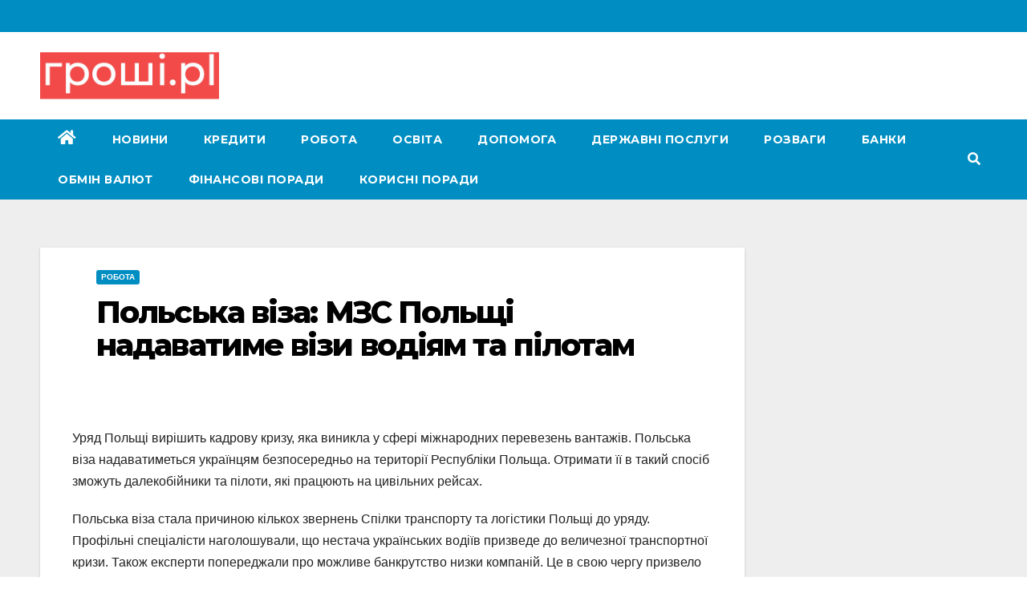

--- FILE ---
content_type: text/html; charset=UTF-8
request_url: https://groszi.pl/polska-visa-v-polshi-vodiyam/
body_size: 15378
content:
<!DOCTYPE html>
<html lang="uk">
<head>
<meta charset="UTF-8">
<meta name="viewport" content="width=device-width, initial-scale=1">
<link rel="profile" href="https://gmpg.org/xfn/11">
<meta name="facebook-domain-verification" content="kmkqb28rqwh1zxs8rivk1sk29erbz4" />
<!-- Google Tag Manager -->
<script>(function(w,d,s,l,i){w[l]=w[l]||[];w[l].push(

{'gtm.start': new Date().getTime(),event:'gtm.js'}
);var f=d.getElementsByTagName(s)[0],
j=d.createElement(s),dl=l!='dataLayer'?'&l='+l:'';j.async=true;j.src=
'https://www.googletagmanager.com/gtm.js?id='+i+dl;f.parentNode.insertBefore(j,f);
})(window,document,'script','dataLayer','GTM-NSJWTKH');</script>
<!-- End Google Tag Manager -->
<meta name='robots' content='max-image-preview:large' />

	<!-- This site is optimized with the Yoast SEO plugin v14.9 - https://yoast.com/wordpress/plugins/seo/ -->
	<title>Польська віза: МЗС Польщі надаватиме візи водіям та пілотам - Гроші.PL</title>
	<meta name="description" content="Польська віза надаватиметься українським водіям та пілотам на території Польщі. Подавати заяву потрібно в уженд. Детально читайте на сайті." />
	<meta name="robots" content="index, follow, max-snippet:-1, max-image-preview:large, max-video-preview:-1" />
	<link rel="canonical" href="https://groszi.pl/polska-visa-v-polshi-vodiyam/" />
	<meta property="og:locale" content="uk_UA" />
	<meta property="og:type" content="article" />
	<meta property="og:title" content="Польська віза: МЗС Польщі надаватиме візи водіям та пілотам - Гроші.PL" />
	<meta property="og:description" content="Польська віза надаватиметься українським водіям та пілотам на території Польщі. Подавати заяву потрібно в уженд. Детально читайте на сайті." />
	<meta property="og:url" content="https://groszi.pl/polska-visa-v-polshi-vodiyam/" />
	<meta property="og:site_name" content="Гроші.PL" />
	<meta property="article:publisher" content="https://www.facebook.com/groszipl" />
	<meta property="article:published_time" content="2022-09-01T21:13:39+00:00" />
	<meta property="article:modified_time" content="2023-01-30T18:58:52+00:00" />
	<meta property="og:image" content="https://groszi.pl/wp-content/uploads/2022/09/professional-truck-driver-front-long-transportation-vehicle-holding-thumbs-up-ready-new-ride.jpg" />
	<meta property="og:image:width" content="1000" />
	<meta property="og:image:height" content="667" />
	<meta name="twitter:card" content="summary_large_image" />
	<script type="application/ld+json" class="yoast-schema-graph">{"@context":"https://schema.org","@graph":[{"@type":"Organization","@id":"https://groszi.pl/#organization","name":"\u0413\u0440\u043e\u0448\u0456.PL","url":"https://groszi.pl/","sameAs":["https://www.facebook.com/groszipl"],"logo":{"@type":"ImageObject","@id":"https://groszi.pl/#logo","inLanguage":"uk","url":"https://groszi.pl/wp-content/uploads/2020/08/logo.png","width":231,"height":236,"caption":"\u0413\u0440\u043e\u0448\u0456.PL"},"image":{"@id":"https://groszi.pl/#logo"}},{"@type":"WebSite","@id":"https://groszi.pl/#website","url":"https://groszi.pl/","name":"\u0413\u0440\u043e\u0448\u0456.PL","description":"\u0406\u043d\u0444\u043e\u0440\u043c\u0430\u0446\u0456\u0439\u043d\u0430 \u0434\u043e\u043f\u043e\u043c\u043e\u0433\u0430 \u0443\u043a\u0440\u0430\u0457\u043d\u0446\u044f\u043c \u0432 \u041f\u043e\u043b\u044c\u0449\u0456","publisher":{"@id":"https://groszi.pl/#organization"},"potentialAction":[{"@type":"SearchAction","target":"https://groszi.pl/?s={search_term_string}","query-input":"required name=search_term_string"}],"inLanguage":"uk"},{"@type":"ImageObject","@id":"https://groszi.pl/polska-visa-v-polshi-vodiyam/#primaryimage","inLanguage":"uk","url":"https://groszi.pl/wp-content/uploads/2022/09/professional-truck-driver-front-long-transportation-vehicle-holding-thumbs-up-ready-new-ride.jpg","width":1000,"height":667,"caption":"\u041f\u043e\u043b\u044c\u0441\u044c\u043a\u0430 \u0432\u0456\u0437\u0430 \u043d\u0430\u0434\u0430\u0432\u0430\u0442\u0438\u043c\u0435\u0442\u044c\u0441\u044f \u0443\u043a\u0440\u0430\u0457\u043d\u0441\u044c\u043a\u0438\u043c \u0432\u043e\u0434\u0456\u044f\u043c \u0442\u0430 \u043f\u0456\u043b\u043e\u0442\u0430\u043c \u043d\u0430 \u0442\u0435\u0440\u0438\u0442\u043e\u0440\u0456\u0457 \u041f\u043e\u043b\u044c\u0449\u0456. \u041f\u043e\u0434\u0430\u0432\u0430\u0442\u0438 \u0437\u0430\u044f\u0432\u0443 \u043f\u043e\u0442\u0440\u0456\u0431\u043d\u043e \u0432 \u0443\u0436\u0435\u043d\u0434. \u0414\u0435\u0442\u0430\u043b\u044c\u043d\u043e \u0447\u0438\u0442\u0430\u0439\u0442\u0435 \u043d\u0430 \u0441\u0430\u0439\u0442\u0456."},{"@type":"WebPage","@id":"https://groszi.pl/polska-visa-v-polshi-vodiyam/#webpage","url":"https://groszi.pl/polska-visa-v-polshi-vodiyam/","name":"\u041f\u043e\u043b\u044c\u0441\u044c\u043a\u0430 \u0432\u0456\u0437\u0430: \u041c\u0417\u0421 \u041f\u043e\u043b\u044c\u0449\u0456 \u043d\u0430\u0434\u0430\u0432\u0430\u0442\u0438\u043c\u0435 \u0432\u0456\u0437\u0438 \u0432\u043e\u0434\u0456\u044f\u043c \u0442\u0430 \u043f\u0456\u043b\u043e\u0442\u0430\u043c - \u0413\u0440\u043e\u0448\u0456.PL","isPartOf":{"@id":"https://groszi.pl/#website"},"primaryImageOfPage":{"@id":"https://groszi.pl/polska-visa-v-polshi-vodiyam/#primaryimage"},"datePublished":"2022-09-01T21:13:39+00:00","dateModified":"2023-01-30T18:58:52+00:00","description":"\u041f\u043e\u043b\u044c\u0441\u044c\u043a\u0430 \u0432\u0456\u0437\u0430 \u043d\u0430\u0434\u0430\u0432\u0430\u0442\u0438\u043c\u0435\u0442\u044c\u0441\u044f \u0443\u043a\u0440\u0430\u0457\u043d\u0441\u044c\u043a\u0438\u043c \u0432\u043e\u0434\u0456\u044f\u043c \u0442\u0430 \u043f\u0456\u043b\u043e\u0442\u0430\u043c \u043d\u0430 \u0442\u0435\u0440\u0438\u0442\u043e\u0440\u0456\u0457 \u041f\u043e\u043b\u044c\u0449\u0456. \u041f\u043e\u0434\u0430\u0432\u0430\u0442\u0438 \u0437\u0430\u044f\u0432\u0443 \u043f\u043e\u0442\u0440\u0456\u0431\u043d\u043e \u0432 \u0443\u0436\u0435\u043d\u0434. \u0414\u0435\u0442\u0430\u043b\u044c\u043d\u043e \u0447\u0438\u0442\u0430\u0439\u0442\u0435 \u043d\u0430 \u0441\u0430\u0439\u0442\u0456.","breadcrumb":{"@id":"https://groszi.pl/polska-visa-v-polshi-vodiyam/#breadcrumb"},"inLanguage":"uk","potentialAction":[{"@type":"ReadAction","target":["https://groszi.pl/polska-visa-v-polshi-vodiyam/"]}]},{"@type":"BreadcrumbList","@id":"https://groszi.pl/polska-visa-v-polshi-vodiyam/#breadcrumb","itemListElement":[{"@type":"ListItem","position":1,"item":{"@type":"WebPage","@id":"https://groszi.pl/","url":"https://groszi.pl/","name":"Home"}},{"@type":"ListItem","position":2,"item":{"@type":"WebPage","@id":"https://groszi.pl/polska-visa-v-polshi-vodiyam/","url":"https://groszi.pl/polska-visa-v-polshi-vodiyam/","name":"\u041f\u043e\u043b\u044c\u0441\u044c\u043a\u0430 \u0432\u0456\u0437\u0430: \u041c\u0417\u0421 \u041f\u043e\u043b\u044c\u0449\u0456 \u043d\u0430\u0434\u0430\u0432\u0430\u0442\u0438\u043c\u0435 \u0432\u0456\u0437\u0438 \u0432\u043e\u0434\u0456\u044f\u043c \u0442\u0430 \u043f\u0456\u043b\u043e\u0442\u0430\u043c"}}]},{"@type":"Article","@id":"https://groszi.pl/polska-visa-v-polshi-vodiyam/#article","isPartOf":{"@id":"https://groszi.pl/polska-visa-v-polshi-vodiyam/#webpage"},"author":{"@id":"https://groszi.pl/#/schema/person/a5aed46c05f50fda0f83f03a72ab5115"},"headline":"\u041f\u043e\u043b\u044c\u0441\u044c\u043a\u0430 \u0432\u0456\u0437\u0430: \u041c\u0417\u0421 \u041f\u043e\u043b\u044c\u0449\u0456 \u043d\u0430\u0434\u0430\u0432\u0430\u0442\u0438\u043c\u0435 \u0432\u0456\u0437\u0438 \u0432\u043e\u0434\u0456\u044f\u043c \u0442\u0430 \u043f\u0456\u043b\u043e\u0442\u0430\u043c","datePublished":"2022-09-01T21:13:39+00:00","dateModified":"2023-01-30T18:58:52+00:00","mainEntityOfPage":{"@id":"https://groszi.pl/polska-visa-v-polshi-vodiyam/#webpage"},"commentCount":0,"publisher":{"@id":"https://groszi.pl/#organization"},"image":{"@id":"https://groszi.pl/polska-visa-v-polshi-vodiyam/#primaryimage"},"keywords":"\u043f\u043e\u043b\u044c\u0441\u044c\u043a\u0430 \u0432\u0456\u0437\u0430,\u0443\u043a\u0440\u0430\u0457\u043d\u0446\u044f\u043c \u0432 \u043f\u043e\u043b\u044c\u0449\u0456","articleSection":"\u0420\u043e\u0431\u043e\u0442\u0430","inLanguage":"uk","potentialAction":[{"@type":"CommentAction","name":"Comment","target":["https://groszi.pl/polska-visa-v-polshi-vodiyam/#respond"]}]},{"@type":"Person","@id":"https://groszi.pl/#/schema/person/a5aed46c05f50fda0f83f03a72ab5115","name":"vgrosh","image":{"@type":"ImageObject","@id":"https://groszi.pl/#personlogo","inLanguage":"uk","url":"https://secure.gravatar.com/avatar/b3e68dc54d88ec456e78e35288bbc380?s=96&d=mm&r=g","caption":"vgrosh"}}]}</script>
	<!-- / Yoast SEO plugin. -->


<link rel='dns-prefetch' href='//modules.promolayer.io' />
<link rel='dns-prefetch' href='//fonts.googleapis.com' />
<link rel="alternate" type="application/rss+xml" title="Гроші.PL &raquo; стрічка" href="https://groszi.pl/feed/" />
<link rel="alternate" type="application/rss+xml" title="Гроші.PL &raquo; Канал коментарів" href="https://groszi.pl/comments/feed/" />
<link rel="alternate" type="application/rss+xml" title="Гроші.PL &raquo; Польська віза: МЗС Польщі надаватиме візи водіям та пілотам Канал коментарів" href="https://groszi.pl/polska-visa-v-polshi-vodiyam/feed/" />
<script type="text/javascript">
window._wpemojiSettings = {"baseUrl":"https:\/\/s.w.org\/images\/core\/emoji\/14.0.0\/72x72\/","ext":".png","svgUrl":"https:\/\/s.w.org\/images\/core\/emoji\/14.0.0\/svg\/","svgExt":".svg","source":{"concatemoji":"https:\/\/groszi.pl\/wp-includes\/js\/wp-emoji-release.min.js?ver=6.1.9"}};
/*! This file is auto-generated */
!function(e,a,t){var n,r,o,i=a.createElement("canvas"),p=i.getContext&&i.getContext("2d");function s(e,t){var a=String.fromCharCode,e=(p.clearRect(0,0,i.width,i.height),p.fillText(a.apply(this,e),0,0),i.toDataURL());return p.clearRect(0,0,i.width,i.height),p.fillText(a.apply(this,t),0,0),e===i.toDataURL()}function c(e){var t=a.createElement("script");t.src=e,t.defer=t.type="text/javascript",a.getElementsByTagName("head")[0].appendChild(t)}for(o=Array("flag","emoji"),t.supports={everything:!0,everythingExceptFlag:!0},r=0;r<o.length;r++)t.supports[o[r]]=function(e){if(p&&p.fillText)switch(p.textBaseline="top",p.font="600 32px Arial",e){case"flag":return s([127987,65039,8205,9895,65039],[127987,65039,8203,9895,65039])?!1:!s([55356,56826,55356,56819],[55356,56826,8203,55356,56819])&&!s([55356,57332,56128,56423,56128,56418,56128,56421,56128,56430,56128,56423,56128,56447],[55356,57332,8203,56128,56423,8203,56128,56418,8203,56128,56421,8203,56128,56430,8203,56128,56423,8203,56128,56447]);case"emoji":return!s([129777,127995,8205,129778,127999],[129777,127995,8203,129778,127999])}return!1}(o[r]),t.supports.everything=t.supports.everything&&t.supports[o[r]],"flag"!==o[r]&&(t.supports.everythingExceptFlag=t.supports.everythingExceptFlag&&t.supports[o[r]]);t.supports.everythingExceptFlag=t.supports.everythingExceptFlag&&!t.supports.flag,t.DOMReady=!1,t.readyCallback=function(){t.DOMReady=!0},t.supports.everything||(n=function(){t.readyCallback()},a.addEventListener?(a.addEventListener("DOMContentLoaded",n,!1),e.addEventListener("load",n,!1)):(e.attachEvent("onload",n),a.attachEvent("onreadystatechange",function(){"complete"===a.readyState&&t.readyCallback()})),(e=t.source||{}).concatemoji?c(e.concatemoji):e.wpemoji&&e.twemoji&&(c(e.twemoji),c(e.wpemoji)))}(window,document,window._wpemojiSettings);
</script>
<style type="text/css">
img.wp-smiley,
img.emoji {
	display: inline !important;
	border: none !important;
	box-shadow: none !important;
	height: 1em !important;
	width: 1em !important;
	margin: 0 0.07em !important;
	vertical-align: -0.1em !important;
	background: none !important;
	padding: 0 !important;
}
</style>
	<link rel='stylesheet' id='wp-block-library-css' href='https://groszi.pl/wp-includes/css/dist/block-library/style.min.css?ver=6.1.9' type='text/css' media='all' />
<link rel='stylesheet' id='classic-theme-styles-css' href='https://groszi.pl/wp-includes/css/classic-themes.min.css?ver=1' type='text/css' media='all' />
<style id='global-styles-inline-css' type='text/css'>
body{--wp--preset--color--black: #000000;--wp--preset--color--cyan-bluish-gray: #abb8c3;--wp--preset--color--white: #ffffff;--wp--preset--color--pale-pink: #f78da7;--wp--preset--color--vivid-red: #cf2e2e;--wp--preset--color--luminous-vivid-orange: #ff6900;--wp--preset--color--luminous-vivid-amber: #fcb900;--wp--preset--color--light-green-cyan: #7bdcb5;--wp--preset--color--vivid-green-cyan: #00d084;--wp--preset--color--pale-cyan-blue: #8ed1fc;--wp--preset--color--vivid-cyan-blue: #0693e3;--wp--preset--color--vivid-purple: #9b51e0;--wp--preset--gradient--vivid-cyan-blue-to-vivid-purple: linear-gradient(135deg,rgba(6,147,227,1) 0%,rgb(155,81,224) 100%);--wp--preset--gradient--light-green-cyan-to-vivid-green-cyan: linear-gradient(135deg,rgb(122,220,180) 0%,rgb(0,208,130) 100%);--wp--preset--gradient--luminous-vivid-amber-to-luminous-vivid-orange: linear-gradient(135deg,rgba(252,185,0,1) 0%,rgba(255,105,0,1) 100%);--wp--preset--gradient--luminous-vivid-orange-to-vivid-red: linear-gradient(135deg,rgba(255,105,0,1) 0%,rgb(207,46,46) 100%);--wp--preset--gradient--very-light-gray-to-cyan-bluish-gray: linear-gradient(135deg,rgb(238,238,238) 0%,rgb(169,184,195) 100%);--wp--preset--gradient--cool-to-warm-spectrum: linear-gradient(135deg,rgb(74,234,220) 0%,rgb(151,120,209) 20%,rgb(207,42,186) 40%,rgb(238,44,130) 60%,rgb(251,105,98) 80%,rgb(254,248,76) 100%);--wp--preset--gradient--blush-light-purple: linear-gradient(135deg,rgb(255,206,236) 0%,rgb(152,150,240) 100%);--wp--preset--gradient--blush-bordeaux: linear-gradient(135deg,rgb(254,205,165) 0%,rgb(254,45,45) 50%,rgb(107,0,62) 100%);--wp--preset--gradient--luminous-dusk: linear-gradient(135deg,rgb(255,203,112) 0%,rgb(199,81,192) 50%,rgb(65,88,208) 100%);--wp--preset--gradient--pale-ocean: linear-gradient(135deg,rgb(255,245,203) 0%,rgb(182,227,212) 50%,rgb(51,167,181) 100%);--wp--preset--gradient--electric-grass: linear-gradient(135deg,rgb(202,248,128) 0%,rgb(113,206,126) 100%);--wp--preset--gradient--midnight: linear-gradient(135deg,rgb(2,3,129) 0%,rgb(40,116,252) 100%);--wp--preset--duotone--dark-grayscale: url('#wp-duotone-dark-grayscale');--wp--preset--duotone--grayscale: url('#wp-duotone-grayscale');--wp--preset--duotone--purple-yellow: url('#wp-duotone-purple-yellow');--wp--preset--duotone--blue-red: url('#wp-duotone-blue-red');--wp--preset--duotone--midnight: url('#wp-duotone-midnight');--wp--preset--duotone--magenta-yellow: url('#wp-duotone-magenta-yellow');--wp--preset--duotone--purple-green: url('#wp-duotone-purple-green');--wp--preset--duotone--blue-orange: url('#wp-duotone-blue-orange');--wp--preset--font-size--small: 13px;--wp--preset--font-size--medium: 20px;--wp--preset--font-size--large: 36px;--wp--preset--font-size--x-large: 42px;--wp--preset--spacing--20: 0.44rem;--wp--preset--spacing--30: 0.67rem;--wp--preset--spacing--40: 1rem;--wp--preset--spacing--50: 1.5rem;--wp--preset--spacing--60: 2.25rem;--wp--preset--spacing--70: 3.38rem;--wp--preset--spacing--80: 5.06rem;}:where(.is-layout-flex){gap: 0.5em;}body .is-layout-flow > .alignleft{float: left;margin-inline-start: 0;margin-inline-end: 2em;}body .is-layout-flow > .alignright{float: right;margin-inline-start: 2em;margin-inline-end: 0;}body .is-layout-flow > .aligncenter{margin-left: auto !important;margin-right: auto !important;}body .is-layout-constrained > .alignleft{float: left;margin-inline-start: 0;margin-inline-end: 2em;}body .is-layout-constrained > .alignright{float: right;margin-inline-start: 2em;margin-inline-end: 0;}body .is-layout-constrained > .aligncenter{margin-left: auto !important;margin-right: auto !important;}body .is-layout-constrained > :where(:not(.alignleft):not(.alignright):not(.alignfull)){max-width: var(--wp--style--global--content-size);margin-left: auto !important;margin-right: auto !important;}body .is-layout-constrained > .alignwide{max-width: var(--wp--style--global--wide-size);}body .is-layout-flex{display: flex;}body .is-layout-flex{flex-wrap: wrap;align-items: center;}body .is-layout-flex > *{margin: 0;}:where(.wp-block-columns.is-layout-flex){gap: 2em;}.has-black-color{color: var(--wp--preset--color--black) !important;}.has-cyan-bluish-gray-color{color: var(--wp--preset--color--cyan-bluish-gray) !important;}.has-white-color{color: var(--wp--preset--color--white) !important;}.has-pale-pink-color{color: var(--wp--preset--color--pale-pink) !important;}.has-vivid-red-color{color: var(--wp--preset--color--vivid-red) !important;}.has-luminous-vivid-orange-color{color: var(--wp--preset--color--luminous-vivid-orange) !important;}.has-luminous-vivid-amber-color{color: var(--wp--preset--color--luminous-vivid-amber) !important;}.has-light-green-cyan-color{color: var(--wp--preset--color--light-green-cyan) !important;}.has-vivid-green-cyan-color{color: var(--wp--preset--color--vivid-green-cyan) !important;}.has-pale-cyan-blue-color{color: var(--wp--preset--color--pale-cyan-blue) !important;}.has-vivid-cyan-blue-color{color: var(--wp--preset--color--vivid-cyan-blue) !important;}.has-vivid-purple-color{color: var(--wp--preset--color--vivid-purple) !important;}.has-black-background-color{background-color: var(--wp--preset--color--black) !important;}.has-cyan-bluish-gray-background-color{background-color: var(--wp--preset--color--cyan-bluish-gray) !important;}.has-white-background-color{background-color: var(--wp--preset--color--white) !important;}.has-pale-pink-background-color{background-color: var(--wp--preset--color--pale-pink) !important;}.has-vivid-red-background-color{background-color: var(--wp--preset--color--vivid-red) !important;}.has-luminous-vivid-orange-background-color{background-color: var(--wp--preset--color--luminous-vivid-orange) !important;}.has-luminous-vivid-amber-background-color{background-color: var(--wp--preset--color--luminous-vivid-amber) !important;}.has-light-green-cyan-background-color{background-color: var(--wp--preset--color--light-green-cyan) !important;}.has-vivid-green-cyan-background-color{background-color: var(--wp--preset--color--vivid-green-cyan) !important;}.has-pale-cyan-blue-background-color{background-color: var(--wp--preset--color--pale-cyan-blue) !important;}.has-vivid-cyan-blue-background-color{background-color: var(--wp--preset--color--vivid-cyan-blue) !important;}.has-vivid-purple-background-color{background-color: var(--wp--preset--color--vivid-purple) !important;}.has-black-border-color{border-color: var(--wp--preset--color--black) !important;}.has-cyan-bluish-gray-border-color{border-color: var(--wp--preset--color--cyan-bluish-gray) !important;}.has-white-border-color{border-color: var(--wp--preset--color--white) !important;}.has-pale-pink-border-color{border-color: var(--wp--preset--color--pale-pink) !important;}.has-vivid-red-border-color{border-color: var(--wp--preset--color--vivid-red) !important;}.has-luminous-vivid-orange-border-color{border-color: var(--wp--preset--color--luminous-vivid-orange) !important;}.has-luminous-vivid-amber-border-color{border-color: var(--wp--preset--color--luminous-vivid-amber) !important;}.has-light-green-cyan-border-color{border-color: var(--wp--preset--color--light-green-cyan) !important;}.has-vivid-green-cyan-border-color{border-color: var(--wp--preset--color--vivid-green-cyan) !important;}.has-pale-cyan-blue-border-color{border-color: var(--wp--preset--color--pale-cyan-blue) !important;}.has-vivid-cyan-blue-border-color{border-color: var(--wp--preset--color--vivid-cyan-blue) !important;}.has-vivid-purple-border-color{border-color: var(--wp--preset--color--vivid-purple) !important;}.has-vivid-cyan-blue-to-vivid-purple-gradient-background{background: var(--wp--preset--gradient--vivid-cyan-blue-to-vivid-purple) !important;}.has-light-green-cyan-to-vivid-green-cyan-gradient-background{background: var(--wp--preset--gradient--light-green-cyan-to-vivid-green-cyan) !important;}.has-luminous-vivid-amber-to-luminous-vivid-orange-gradient-background{background: var(--wp--preset--gradient--luminous-vivid-amber-to-luminous-vivid-orange) !important;}.has-luminous-vivid-orange-to-vivid-red-gradient-background{background: var(--wp--preset--gradient--luminous-vivid-orange-to-vivid-red) !important;}.has-very-light-gray-to-cyan-bluish-gray-gradient-background{background: var(--wp--preset--gradient--very-light-gray-to-cyan-bluish-gray) !important;}.has-cool-to-warm-spectrum-gradient-background{background: var(--wp--preset--gradient--cool-to-warm-spectrum) !important;}.has-blush-light-purple-gradient-background{background: var(--wp--preset--gradient--blush-light-purple) !important;}.has-blush-bordeaux-gradient-background{background: var(--wp--preset--gradient--blush-bordeaux) !important;}.has-luminous-dusk-gradient-background{background: var(--wp--preset--gradient--luminous-dusk) !important;}.has-pale-ocean-gradient-background{background: var(--wp--preset--gradient--pale-ocean) !important;}.has-electric-grass-gradient-background{background: var(--wp--preset--gradient--electric-grass) !important;}.has-midnight-gradient-background{background: var(--wp--preset--gradient--midnight) !important;}.has-small-font-size{font-size: var(--wp--preset--font-size--small) !important;}.has-medium-font-size{font-size: var(--wp--preset--font-size--medium) !important;}.has-large-font-size{font-size: var(--wp--preset--font-size--large) !important;}.has-x-large-font-size{font-size: var(--wp--preset--font-size--x-large) !important;}
.wp-block-navigation a:where(:not(.wp-element-button)){color: inherit;}
:where(.wp-block-columns.is-layout-flex){gap: 2em;}
.wp-block-pullquote{font-size: 1.5em;line-height: 1.6;}
</style>
<link rel='stylesheet' id='newsup-fonts-css' href='//fonts.googleapis.com/css?family=Montserrat%3A400%2C500%2C700%2C800%7CWork%2BSans%3A300%2C400%2C500%2C600%2C700%2C800%2C900%26display%3Dswap&#038;subset=latin%2Clatin-ext' type='text/css' media='all' />
<link rel='stylesheet' id='bootstrap-css' href='https://groszi.pl/wp-content/themes/newsup/css/bootstrap.css?ver=6.1.9' type='text/css' media='all' />
<link rel='stylesheet' id='newsup-style-css' href='https://groszi.pl/wp-content/themes/news-live/style.css?ver=6.1.9' type='text/css' media='all' />
<link rel='stylesheet' id='font-awesome-5-all-css' href='https://groszi.pl/wp-content/themes/newsup/css/font-awesome/css/all.min.css?ver=6.1.9' type='text/css' media='all' />
<link rel='stylesheet' id='font-awesome-4-shim-css' href='https://groszi.pl/wp-content/themes/newsup/css/font-awesome/css/v4-shims.min.css?ver=6.1.9' type='text/css' media='all' />
<link rel='stylesheet' id='owl-carousel-css' href='https://groszi.pl/wp-content/themes/newsup/css/owl.carousel.css?ver=6.1.9' type='text/css' media='all' />
<link rel='stylesheet' id='smartmenus-css' href='https://groszi.pl/wp-content/themes/newsup/css/jquery.smartmenus.bootstrap.css?ver=6.1.9' type='text/css' media='all' />
<link rel='stylesheet' id='newsup-style-parent-css' href='https://groszi.pl/wp-content/themes/newsup/style.css?ver=6.1.9' type='text/css' media='all' />
<link rel='stylesheet' id='newslive-style-css' href='https://groszi.pl/wp-content/themes/news-live/style.css?ver=1.0' type='text/css' media='all' />
<link rel='stylesheet' id='newslive-default-css-css' href='https://groszi.pl/wp-content/themes/news-live/css/colors/default.css?ver=6.1.9' type='text/css' media='all' />
<script type="module" src="https://modules.promolayer.io/index.js" data-pluid="xmnLRbH5t0UqHBVuB1zcvzi7J4j2" crossorigin async></script><script type='text/javascript' src='https://groszi.pl/wp-includes/js/jquery/jquery.min.js?ver=3.6.1' id='jquery-core-js'></script>
<script type='text/javascript' src='https://groszi.pl/wp-includes/js/jquery/jquery-migrate.min.js?ver=3.3.2' id='jquery-migrate-js'></script>
<script type='text/javascript' src='https://groszi.pl/wp-content/themes/newsup/js/navigation.js?ver=6.1.9' id='newsup-navigation-js'></script>
<script type='text/javascript' src='https://groszi.pl/wp-content/themes/newsup/js/bootstrap.js?ver=6.1.9' id='bootstrap-js'></script>
<script type='text/javascript' src='https://groszi.pl/wp-content/themes/newsup/js/owl.carousel.min.js?ver=6.1.9' id='owl-carousel-min-js'></script>
<script type='text/javascript' src='https://groszi.pl/wp-content/themes/newsup/js/jquery.smartmenus.js?ver=6.1.9' id='smartmenus-js-js'></script>
<script type='text/javascript' src='https://groszi.pl/wp-content/themes/newsup/js/jquery.smartmenus.bootstrap.js?ver=6.1.9' id='bootstrap-smartmenus-js-js'></script>
<script type='text/javascript' src='https://groszi.pl/wp-content/themes/newsup/js/jquery.marquee.js?ver=6.1.9' id='newsup-marquee-js-js'></script>
<script type='text/javascript' src='https://groszi.pl/wp-content/themes/newsup/js/main.js?ver=6.1.9' id='newsup-main-js-js'></script>
<link rel="https://api.w.org/" href="https://groszi.pl/wp-json/" /><link rel="alternate" type="application/json" href="https://groszi.pl/wp-json/wp/v2/posts/1067" /><link rel="EditURI" type="application/rsd+xml" title="RSD" href="https://groszi.pl/xmlrpc.php?rsd" />
<link rel="wlwmanifest" type="application/wlwmanifest+xml" href="https://groszi.pl/wp-includes/wlwmanifest.xml" />
<meta name="generator" content="WordPress 6.1.9" />
<link rel='shortlink' href='https://groszi.pl/?p=1067' />
<link rel="alternate" type="application/json+oembed" href="https://groszi.pl/wp-json/oembed/1.0/embed?url=https%3A%2F%2Fgroszi.pl%2Fpolska-visa-v-polshi-vodiyam%2F" />
<link rel="alternate" type="text/xml+oembed" href="https://groszi.pl/wp-json/oembed/1.0/embed?url=https%3A%2F%2Fgroszi.pl%2Fpolska-visa-v-polshi-vodiyam%2F&#038;format=xml" />
<link rel="pingback" href="https://groszi.pl/xmlrpc.php"><style type="text/css" id="custom-background-css">
    .wrapper { background-color: #eee; }
</style>
    <style type="text/css">
            .site-title,
        .site-description {
            position: absolute;
            clip: rect(1px, 1px, 1px, 1px);
        }
        </style>
    <link rel="icon" href="https://groszi.pl/wp-content/uploads/2020/08/cropped-logo-32x32.png" sizes="32x32" />
<link rel="icon" href="https://groszi.pl/wp-content/uploads/2020/08/cropped-logo-192x192.png" sizes="192x192" />
<link rel="apple-touch-icon" href="https://groszi.pl/wp-content/uploads/2020/08/cropped-logo-180x180.png" />
<meta name="msapplication-TileImage" content="https://groszi.pl/wp-content/uploads/2020/08/cropped-logo-270x270.png" />
</head>
<body class="post-template-default single single-post postid-1067 single-format-standard wp-custom-logo wp-embed-responsive  ta-hide-date-author-in-list" >
<!-- Google Tag Manager (noscript) -->
<noscript><iframe src="https://www.googletagmanager.com/ns.html?id=GTM-NSJWTKH"
height="0" width="0" style="display:none;visibility:hidden"></iframe></noscript>
<!-- End Google Tag Manager (noscript) -->
<svg xmlns="http://www.w3.org/2000/svg" viewBox="0 0 0 0" width="0" height="0" focusable="false" role="none" style="visibility: hidden; position: absolute; left: -9999px; overflow: hidden;" ><defs><filter id="wp-duotone-dark-grayscale"><feColorMatrix color-interpolation-filters="sRGB" type="matrix" values=" .299 .587 .114 0 0 .299 .587 .114 0 0 .299 .587 .114 0 0 .299 .587 .114 0 0 " /><feComponentTransfer color-interpolation-filters="sRGB" ><feFuncR type="table" tableValues="0 0.49803921568627" /><feFuncG type="table" tableValues="0 0.49803921568627" /><feFuncB type="table" tableValues="0 0.49803921568627" /><feFuncA type="table" tableValues="1 1" /></feComponentTransfer><feComposite in2="SourceGraphic" operator="in" /></filter></defs></svg><svg xmlns="http://www.w3.org/2000/svg" viewBox="0 0 0 0" width="0" height="0" focusable="false" role="none" style="visibility: hidden; position: absolute; left: -9999px; overflow: hidden;" ><defs><filter id="wp-duotone-grayscale"><feColorMatrix color-interpolation-filters="sRGB" type="matrix" values=" .299 .587 .114 0 0 .299 .587 .114 0 0 .299 .587 .114 0 0 .299 .587 .114 0 0 " /><feComponentTransfer color-interpolation-filters="sRGB" ><feFuncR type="table" tableValues="0 1" /><feFuncG type="table" tableValues="0 1" /><feFuncB type="table" tableValues="0 1" /><feFuncA type="table" tableValues="1 1" /></feComponentTransfer><feComposite in2="SourceGraphic" operator="in" /></filter></defs></svg><svg xmlns="http://www.w3.org/2000/svg" viewBox="0 0 0 0" width="0" height="0" focusable="false" role="none" style="visibility: hidden; position: absolute; left: -9999px; overflow: hidden;" ><defs><filter id="wp-duotone-purple-yellow"><feColorMatrix color-interpolation-filters="sRGB" type="matrix" values=" .299 .587 .114 0 0 .299 .587 .114 0 0 .299 .587 .114 0 0 .299 .587 .114 0 0 " /><feComponentTransfer color-interpolation-filters="sRGB" ><feFuncR type="table" tableValues="0.54901960784314 0.98823529411765" /><feFuncG type="table" tableValues="0 1" /><feFuncB type="table" tableValues="0.71764705882353 0.25490196078431" /><feFuncA type="table" tableValues="1 1" /></feComponentTransfer><feComposite in2="SourceGraphic" operator="in" /></filter></defs></svg><svg xmlns="http://www.w3.org/2000/svg" viewBox="0 0 0 0" width="0" height="0" focusable="false" role="none" style="visibility: hidden; position: absolute; left: -9999px; overflow: hidden;" ><defs><filter id="wp-duotone-blue-red"><feColorMatrix color-interpolation-filters="sRGB" type="matrix" values=" .299 .587 .114 0 0 .299 .587 .114 0 0 .299 .587 .114 0 0 .299 .587 .114 0 0 " /><feComponentTransfer color-interpolation-filters="sRGB" ><feFuncR type="table" tableValues="0 1" /><feFuncG type="table" tableValues="0 0.27843137254902" /><feFuncB type="table" tableValues="0.5921568627451 0.27843137254902" /><feFuncA type="table" tableValues="1 1" /></feComponentTransfer><feComposite in2="SourceGraphic" operator="in" /></filter></defs></svg><svg xmlns="http://www.w3.org/2000/svg" viewBox="0 0 0 0" width="0" height="0" focusable="false" role="none" style="visibility: hidden; position: absolute; left: -9999px; overflow: hidden;" ><defs><filter id="wp-duotone-midnight"><feColorMatrix color-interpolation-filters="sRGB" type="matrix" values=" .299 .587 .114 0 0 .299 .587 .114 0 0 .299 .587 .114 0 0 .299 .587 .114 0 0 " /><feComponentTransfer color-interpolation-filters="sRGB" ><feFuncR type="table" tableValues="0 0" /><feFuncG type="table" tableValues="0 0.64705882352941" /><feFuncB type="table" tableValues="0 1" /><feFuncA type="table" tableValues="1 1" /></feComponentTransfer><feComposite in2="SourceGraphic" operator="in" /></filter></defs></svg><svg xmlns="http://www.w3.org/2000/svg" viewBox="0 0 0 0" width="0" height="0" focusable="false" role="none" style="visibility: hidden; position: absolute; left: -9999px; overflow: hidden;" ><defs><filter id="wp-duotone-magenta-yellow"><feColorMatrix color-interpolation-filters="sRGB" type="matrix" values=" .299 .587 .114 0 0 .299 .587 .114 0 0 .299 .587 .114 0 0 .299 .587 .114 0 0 " /><feComponentTransfer color-interpolation-filters="sRGB" ><feFuncR type="table" tableValues="0.78039215686275 1" /><feFuncG type="table" tableValues="0 0.94901960784314" /><feFuncB type="table" tableValues="0.35294117647059 0.47058823529412" /><feFuncA type="table" tableValues="1 1" /></feComponentTransfer><feComposite in2="SourceGraphic" operator="in" /></filter></defs></svg><svg xmlns="http://www.w3.org/2000/svg" viewBox="0 0 0 0" width="0" height="0" focusable="false" role="none" style="visibility: hidden; position: absolute; left: -9999px; overflow: hidden;" ><defs><filter id="wp-duotone-purple-green"><feColorMatrix color-interpolation-filters="sRGB" type="matrix" values=" .299 .587 .114 0 0 .299 .587 .114 0 0 .299 .587 .114 0 0 .299 .587 .114 0 0 " /><feComponentTransfer color-interpolation-filters="sRGB" ><feFuncR type="table" tableValues="0.65098039215686 0.40392156862745" /><feFuncG type="table" tableValues="0 1" /><feFuncB type="table" tableValues="0.44705882352941 0.4" /><feFuncA type="table" tableValues="1 1" /></feComponentTransfer><feComposite in2="SourceGraphic" operator="in" /></filter></defs></svg><svg xmlns="http://www.w3.org/2000/svg" viewBox="0 0 0 0" width="0" height="0" focusable="false" role="none" style="visibility: hidden; position: absolute; left: -9999px; overflow: hidden;" ><defs><filter id="wp-duotone-blue-orange"><feColorMatrix color-interpolation-filters="sRGB" type="matrix" values=" .299 .587 .114 0 0 .299 .587 .114 0 0 .299 .587 .114 0 0 .299 .587 .114 0 0 " /><feComponentTransfer color-interpolation-filters="sRGB" ><feFuncR type="table" tableValues="0.098039215686275 1" /><feFuncG type="table" tableValues="0 0.66274509803922" /><feFuncB type="table" tableValues="0.84705882352941 0.41960784313725" /><feFuncA type="table" tableValues="1 1" /></feComponentTransfer><feComposite in2="SourceGraphic" operator="in" /></filter></defs></svg><div id="page" class="site">
<a class="skip-link screen-reader-text" href="#content">
Skip to content</a>
    <div class="wrapper" id="custom-background-css">
        <header class="mg-headwidget">
            <!--==================== TOP BAR ====================-->

            <div class="mg-head-detail hidden-xs">
    <div class="container-fluid">
        <div class="row">
                        <div class="col-md-6 col-xs-12">
                <ul class="info-left">
                            <li>        </li>
                    </ul>

                           </div>


                        <div class="col-md-6 col-xs-12">
                <ul class="mg-social info-right">
                    
                                                                                                                                      
                                      </ul>
            </div>
                    </div>
    </div>
</div>
            <div class="clearfix"></div>
                        <div class="mg-nav-widget-area-back" style='background-image: url("https://groszi.pl/wp-content/uploads/2022/08/cropped-Безымянный.png" );'>
                        <div class="overlay">
              <div class="inner" > 
                <div class="container-fluid">
                    <div class="mg-nav-widget-area">
                        <div class="row align-items-center">
                            <div class="col-md-3 col-sm-4 text-center-xs">
                                <div class="navbar-header">
                                <a href="https://groszi.pl/" class="navbar-brand" rel="home"><img width="250" height="66" src="https://groszi.pl/wp-content/uploads/2023/08/cropped-cropped-g_logo_hor-01.png" class="custom-logo" alt="Гроші.PL" decoding="async" /></a>                                </div>
                            </div>
                                       <div class="col-md-9 col-sm-8">
                                    <div class="header-ads">
                        <a class="pull-right" https://kapusta24.pl/?utm_source=seo&#038;utm_campaign=groszipl&#038;utm_medium=mainbanner href="https://kapusta24.pl/?utm_source=seo&#038;utm_campaign=groszipl&#038;utm_medium=mainbanner"
                             >
                                                    </a>
                    </div>
                                

            </div>
            <!-- Trending line END -->
            
                        </div>
                    </div>
                </div>
              </div>
              </div>
          </div>
    <div class="mg-menu-full">
      <nav class="navbar navbar-expand-lg navbar-wp">
        <div class="container-fluid flex-row">
          
                <!-- Right nav -->
                    <div class="m-header pl-3 ml-auto my-2 my-lg-0 position-relative align-items-center">
                                                <a class="mobilehomebtn" href="https://groszi.pl"><span class="fas fa-home"></span></a>
                        
                        <div class="dropdown ml-auto show mg-search-box pr-3">
                            <a class="dropdown-toggle msearch ml-auto" href="#" role="button" id="dropdownMenuLink" data-toggle="dropdown" aria-haspopup="true" aria-expanded="false">
                               <i class="fas fa-search"></i>
                            </a>

                            <div class="dropdown-menu searchinner" aria-labelledby="dropdownMenuLink">
                        <form role="search" method="get" id="searchform" action="https://groszi.pl/">
  <div class="input-group">
    <input type="search" class="form-control" placeholder="Шукати" value="" name="s" />
    <span class="input-group-btn btn-default">
    <button type="submit" class="btn"> <i class="fas fa-search"></i> </button>
    </span> </div>
</form>                      </div>
                        </div>
                        <!-- navbar-toggle -->
                        <button class="navbar-toggler" type="button" data-toggle="collapse" data-target="#navbar-wp" aria-controls="navbarSupportedContent" aria-expanded="false" aria-label="Toggle navigation">
                          <i class="fas fa-bars"></i>
                        </button>
                        <!-- /navbar-toggle -->
                    </div>
                    <!-- /Right nav --> 
          
                  <div class="collapse navbar-collapse" id="navbar-wp">
                    <div class="d-md-block">
                  <ul id="menu-main" class="nav navbar-nav mr-auto"><li class="active home"><a class="homebtn" href="https://groszi.pl"><span class='fas fa-home'></span></a></li><li id="menu-item-825" class="menu-item menu-item-type-taxonomy menu-item-object-category menu-item-825"><a class="nav-link" title="Новини" href="https://groszi.pl/category/novini/">Новини</a></li>
<li id="menu-item-826" class="menu-item menu-item-type-taxonomy menu-item-object-category menu-item-826"><a class="nav-link" title="Кредити" href="https://groszi.pl/category/krediti/">Кредити</a></li>
<li id="menu-item-827" class="menu-item menu-item-type-taxonomy menu-item-object-category current-post-ancestor current-menu-parent current-post-parent menu-item-827"><a class="nav-link" title="Робота" href="https://groszi.pl/category/robota/">Робота</a></li>
<li id="menu-item-828" class="menu-item menu-item-type-taxonomy menu-item-object-category menu-item-828"><a class="nav-link" title="Освіта" href="https://groszi.pl/category/osvita/">Освіта</a></li>
<li id="menu-item-829" class="menu-item menu-item-type-taxonomy menu-item-object-category menu-item-829"><a class="nav-link" title="Допомога" href="https://groszi.pl/category/dopomoga/">Допомога</a></li>
<li id="menu-item-830" class="menu-item menu-item-type-taxonomy menu-item-object-category menu-item-830"><a class="nav-link" title="Державні послуги" href="https://groszi.pl/category/derjavni-poslugi/">Державні послуги</a></li>
<li id="menu-item-831" class="menu-item menu-item-type-taxonomy menu-item-object-category menu-item-831"><a class="nav-link" title="Розваги" href="https://groszi.pl/category/rozvagi/">Розваги</a></li>
<li id="menu-item-832" class="menu-item menu-item-type-taxonomy menu-item-object-category menu-item-832"><a class="nav-link" title="Банки" href="https://groszi.pl/category/banki/">Банки</a></li>
<li id="menu-item-833" class="menu-item menu-item-type-taxonomy menu-item-object-category menu-item-833"><a class="nav-link" title="Обмін валют" href="https://groszi.pl/category/obmin-valyut/">Обмін валют</a></li>
<li id="menu-item-1101" class="menu-item menu-item-type-taxonomy menu-item-object-category menu-item-1101"><a class="nav-link" title="Фінансові поради" href="https://groszi.pl/category/finansovi-poradi/">Фінансові поради</a></li>
<li id="menu-item-1904" class="menu-item menu-item-type-taxonomy menu-item-object-category menu-item-1904"><a class="nav-link" title="Корисні поради" href="https://groszi.pl/category/%d0%ba%d0%be%d1%80%d0%b8%d1%81%d0%bd%d1%96-%d0%bf%d0%be%d1%80%d0%b0%d0%b4%d0%b8/">Корисні поради</a></li>
</ul>                </div>    
                  </div>

                <!-- Right nav -->
                    <div class="d-none d-lg-block pl-3 ml-auto my-2 my-lg-0 position-relative align-items-center">
                        <div class="dropdown show mg-search-box pr-2">
                            <a class="dropdown-toggle msearch ml-auto" href="#" role="button" id="dropdownMenuLink" data-toggle="dropdown" aria-haspopup="true" aria-expanded="false">
                               <i class="fas fa-search"></i>
                            </a>

                            <div class="dropdown-menu searchinner" aria-labelledby="dropdownMenuLink">
                        <form role="search" method="get" id="searchform" action="https://groszi.pl/">
  <div class="input-group">
    <input type="search" class="form-control" placeholder="Шукати" value="" name="s" />
    <span class="input-group-btn btn-default">
    <button type="submit" class="btn"> <i class="fas fa-search"></i> </button>
    </span> </div>
</form>                      </div>
                        </div>
                        
                    </div>
                    <!-- /Right nav -->  
          </div>
      </nav> <!-- /Navigation -->
    </div>
</header>
<div class="clearfix"></div>
 <!-- =========================
     Page Content Section      
============================== -->
<main id="content">
    <!--container-->
    <div class="container-fluid">
      <!--row-->
      <div class="row">
        <!--col-md-->
                                                <div class="col-md-9">
                    		                  <div class="mg-blog-post-box"> 
              <div class="mg-header">
                                <div class="mg-blog-category"> 
                      <a class="newsup-categories category-color-1" href="https://groszi.pl/category/robota/" alt="Переглянути всі записи в Робота"> 
                                 Робота
                             </a>                </div>
                                <h1 class="title single"> <a title="Постійний лінк:Польська віза: МЗС Польщі надаватиме візи водіям та пілотам">
                  Польська віза: МЗС Польщі надаватиме візи водіям та пілотам</a>
                </h1>

                <div class="media mg-info-author-block"> 
                                    <div class="media-body">
                                                          </div>
                </div>
              </div>
                            <article class="small single">
                
<p>Уряд Польщі вирішить кадрову кризу, яка виникла у сфері міжнародних перевезень вантажів. Польська віза надаватиметься українцям безпосередньо на території Республіки Польща. Отримати її в такий спосіб зможуть далекобійники та пілоти, які працюють на цивільних рейсах.</p>



<span id="more-1067"></span>



<p>Польська віза стала причиною кількох звернень Спілки транспорту та логістики Польщі до уряду. Профільні спеціалісти наголошували, що нестача українських водіїв призведе до величезної транспортної кризи. Також експерти попереджали про можливе банкрутство низки компаній. Це в свою чергу призвело би до значного зменшення надходжень до державного бюджету. Розпорядження Міністерства закордонних справ про створення можливостей для отримання візи за спрощеною процедурою вже <a href="https://dziennikustaw.gov.pl/DU">опубліковано на державному порталі</a>.</p>



<h2>Польська віза для водіїв та пілотів</h2>



<p><a href="https://groszi.pl/potribni-vodii-v-polshi-terminovo/" target="_blank" rel="noreferrer noopener">Для порятунку важливого сектору польської економіки</a> Міністерство закордонних справ Польщі прийняло рішення видавати візу на території країни без необхідності виїзду в Україну. Це дасть можливість водіям продовжувати займатись своєю професійною діяльністю.</p>



<p>Вимоги до громадян, для яких буде доступна польська віза на території Польщі:</p>



<ul>
<li>легальне проживання у Республіці Польща;</li>



<li>офіційне працевлаштування у компанії, яка займається міжнародними перевезеннями або некомерційними міжнародними перевезеннями.</li>
</ul>



<p>Пілоти, які працюють на цивільних літак, також зможуть продовжити дію польської національної візи і продовжити свою роботу в Польщі.</p>



<p>Польська віза надаватиметься МЗС Польщі водіям та пілотам за участі приватних компаній. Попередньо планується, що Міністерство закордонних справ замовлятиме у візових центрах продовження дії візи. Після того, які посередник виконає всі необхідні умови та пройде всі процедури, документ повертатиметься до установи, після чого його повернуть власнику.</p>



<p>Заяву на отримання такої візи необхідно буде подавати до воєводського управління в муніципалітеті за місцем проживання. Далі представники уженду передаватимуть пакет документів до МЗС через компанії-посередники.</p>



<p>Водії та пілоти будуть зобов’язані сплатити сервісні збори, встановлені візовим центром, який буде займатись оформленням польської візи.</p>



<p>Детально алгоритм наразі опрацьовується. В найближчий час очікується більше інформації щодо процедури оформлення візи за спрощеною системою для водіїв та пілотів.</p>



<h2>Робота водієм в Польщі</h2>



<p>Польська віза з дозволом на працевлаштування дає можливість працювати у логістичних компаніях на міжнародних рейсах. Через дефіцит професійних водіїв компанії конкурують за кожного потенційного найманого працівника.</p>



<p>Відповідно до пропозицій на онлайн-біржах зарплата водія стартує з 1500 євро та може сягати 2500 євро на місяць та більше. Все залежить від умов роботи та зацікавленості компанії якомога швидше задовільнити власну потребу у далекобійниках.</p>



<p>Експерти Спілки транспорту та логістики Польщі раніше повідомляли, що польські компанії мають велику кількість замовлень на перевезення вантажу по всій території Європейського Союзу. <a href="https://groszi.pl/robota-vodiem-v-polshi/" target="_blank" rel="noreferrer noopener">Нестача професійних водіїв</a> не дає можливості укладати угоди та своєчасно виконувати такі замовлення. Через це спостерігається зниження надходжень до бюджету від цього сектору економіки.</p>



<p>Несвоєчасна реакція МЗС Польщі могла би призвести до того, що вантажі затримувались би на великий термін, через це міг би спостерігатись дефіцит певних споживчих товарів.</p>



<p>Українці, які проживають у Республіці Польща на підставі права на тимчасовий міжнародний захист, також можуть працевлаштовуватись в Польщі. Детально про умови працевлаштування та способи пошуку роботи в Польщі можна знайти <a href="https://groszi.pl/de-shukati-robotu-v-polshi/" target="_blank" rel="noreferrer noopener">тут</a>.</p>



<p>Ми вивчили пропозиції роботодавців та підготували добірку професій, які більш за все потребують польські роботодавці. Також вивчили <a href="https://groszi.pl/top-vakansii-v-polshi/" target="_blank" rel="noreferrer noopener">середні зарплати в окремих напрямках роботи</a>.</p>



<p>Більше актуальної та корисної інформації — Гроші.pl.</p>



<center><a href="https://kapusta24.pl/?utm_source=seo&amp;utm_campaign=groszipl&amp;utm_medium=inpostbanner" target="_blank" rel="nofollow noopener"><img decoding="async" src="https://groszi.pl/wp-content/uploads/2022/12/UAPL_1200x300_v2.jpg"></a></center>
                                                     <script>
    function pinIt()
    {
      var e = document.createElement('script');
      e.setAttribute('type','text/javascript');
      e.setAttribute('charset','UTF-8');
      e.setAttribute('src','https://assets.pinterest.com/js/pinmarklet.js?r='+Math.random()*99999999);
      document.body.appendChild(e);
    }
    </script>
                     <div class="post-share">
                          <div class="post-share-icons cf">
                           
                              <a href="https://www.facebook.com/sharer.php?u=https://groszi.pl/polska-visa-v-polshi-vodiyam/" class="link facebook" target="_blank" >
                                <i class="fab fa-facebook"></i></a>
                            
            
                              <a href="https://twitter.com/share?url=https://groszi.pl/polska-visa-v-polshi-vodiyam/&#038;text=%D0%9F%D0%BE%D0%BB%D1%8C%D1%81%D1%8C%D0%BA%D0%B0%20%D0%B2%D1%96%D0%B7%D0%B0%3A%20%D0%9C%D0%97%D0%A1%20%D0%9F%D0%BE%D0%BB%D1%8C%D1%89%D1%96%20%D0%BD%D0%B0%D0%B4%D0%B0%D0%B2%D0%B0%D1%82%D0%B8%D0%BC%D0%B5%20%D0%B2%D1%96%D0%B7%D0%B8%20%D0%B2%D0%BE%D0%B4%D1%96%D1%8F%D0%BC%20%D1%82%D0%B0%20%D0%BF%D1%96%D0%BB%D0%BE%D1%82%D0%B0%D0%BC" class="link twitter" target="_blank">
                                <i class="fab fa-twitter"></i></a>
            
                              <a href="/cdn-cgi/l/email-protection#[base64]" class="link email" target="_blank">
                                <i class="fas fa-envelope"></i></a>


                              <a href="https://www.linkedin.com/sharing/share-offsite/?url=https://groszi.pl/polska-visa-v-polshi-vodiyam/&#038;title=%D0%9F%D0%BE%D0%BB%D1%8C%D1%81%D1%8C%D0%BA%D0%B0%20%D0%B2%D1%96%D0%B7%D0%B0%3A%20%D0%9C%D0%97%D0%A1%20%D0%9F%D0%BE%D0%BB%D1%8C%D1%89%D1%96%20%D0%BD%D0%B0%D0%B4%D0%B0%D0%B2%D0%B0%D1%82%D0%B8%D0%BC%D0%B5%20%D0%B2%D1%96%D0%B7%D0%B8%20%D0%B2%D0%BE%D0%B4%D1%96%D1%8F%D0%BC%20%D1%82%D0%B0%20%D0%BF%D1%96%D0%BB%D0%BE%D1%82%D0%B0%D0%BC" class="link linkedin" target="_blank" >
                                <i class="fab fa-linkedin"></i></a>

                             <a href="https://telegram.me/share/url?url=https://groszi.pl/polska-visa-v-polshi-vodiyam/&#038;text&#038;title=%D0%9F%D0%BE%D0%BB%D1%8C%D1%81%D1%8C%D0%BA%D0%B0%20%D0%B2%D1%96%D0%B7%D0%B0%3A%20%D0%9C%D0%97%D0%A1%20%D0%9F%D0%BE%D0%BB%D1%8C%D1%89%D1%96%20%D0%BD%D0%B0%D0%B4%D0%B0%D0%B2%D0%B0%D1%82%D0%B8%D0%BC%D0%B5%20%D0%B2%D1%96%D0%B7%D0%B8%20%D0%B2%D0%BE%D0%B4%D1%96%D1%8F%D0%BC%20%D1%82%D0%B0%20%D0%BF%D1%96%D0%BB%D0%BE%D1%82%D0%B0%D0%BC" class="link telegram" target="_blank" >
                                <i class="fab fa-telegram"></i></a>

                              <a href="javascript:pinIt();" class="link pinterest"><i class="fab fa-pinterest"></i></a>    
                          </div>
                    </div>

                <div class="clearfix mb-3"></div>
                
	<nav class="navigation post-navigation" aria-label="Записи">
		<h2 class="screen-reader-text">Навігація записів</h2>
		<div class="nav-links"><div class="nav-previous"><a href="https://groszi.pl/freelance-v-polshi-dlya-ukrainciv/" rel="prev">Фриланс в Польше. Работа для ИТ-шников <div class="fas fa-angle-double-right"></div><span></span></a></div><div class="nav-next"><a href="https://groszi.pl/robota-dlya-ukrainciv-pislya-40/" rel="next"><div class="fas fa-angle-double-left"></div><span></span> Робота для українців. Як працевлаштуватись після 40?</a></div></div>
	</nav>                          </article>
            </div>
		                    <div class="mg-featured-slider p-3 mb-4">
                        <!--Start mg-realated-slider -->
                        <div class="mg-sec-title">
                            <!-- mg-sec-title -->
                                                        <h4>Пов’язаний запис</h4>
                        </div>
                        <!-- // mg-sec-title -->
                           <div class="row">
                                <!-- featured_post -->
                                                                      <!-- blog -->
                                  <div class="col-md-4">
                                    <div class="mg-blog-post-3 minh back-img" 
                                                                        style="background-image: url('https://groszi.pl/wp-content/uploads/2025/11/822.jpg');" >
                                      <div class="mg-blog-inner">
                                                                                      <div class="mg-blog-category"> <a class="newsup-categories category-color-1" href="https://groszi.pl/category/robota/" alt="Переглянути всі записи в Робота"> 
                                 Робота
                             </a>                                          </div>                                             <h4 class="title"> <a href="https://groszi.pl/naibilsh-populyarni-profesii-u-2026/" title="Permalink to: Які професії в Польщі будуть найбільш затребувані у 2026 році">
                                              Які професії в Польщі будуть найбільш затребувані у 2026 році</a>
                                             </h4>
                                            <div class="mg-blog-meta"> 
                                                                                          <span class="mg-blog-date"><i class="fas fa-clock"></i> 
                                              Лис 14, 2025</span>
                                              </div>   
                                        </div>
                                    </div>
                                  </div>
                                    <!-- blog -->
                                                                        <!-- blog -->
                                  <div class="col-md-4">
                                    <div class="mg-blog-post-3 minh back-img" 
                                                                        style="background-image: url('https://groszi.pl/wp-content/uploads/2025/12/pexels-camila-cano-601321340-33583813.jpg');" >
                                      <div class="mg-blog-inner">
                                                                                      <div class="mg-blog-category"> <a class="newsup-categories category-color-1" href="https://groszi.pl/category/robota/" alt="Переглянути всі записи в Робота"> 
                                 Робота
                             </a>                                          </div>                                             <h4 class="title"> <a href="https://groszi.pl/yak-ukraincyam-legalno-pracevlashtuvatis-u-polshi-2026/" title="Permalink to: Як українцям легально працювати в Польщі та отримати кредит">
                                              Як українцям легально працювати в Польщі та отримати кредит</a>
                                             </h4>
                                            <div class="mg-blog-meta"> 
                                                                                          <span class="mg-blog-date"><i class="fas fa-clock"></i> 
                                              Лис 13, 2025</span>
                                              </div>   
                                        </div>
                                    </div>
                                  </div>
                                    <!-- blog -->
                                                                        <!-- blog -->
                                  <div class="col-md-4">
                                    <div class="mg-blog-post-3 minh back-img" 
                                                                        style="background-image: url('https://groszi.pl/wp-content/uploads/2025/12/pexels-shox-34042272.jpg');" >
                                      <div class="mg-blog-inner">
                                                                                      <div class="mg-blog-category"> <a class="newsup-categories category-color-1" href="https://groszi.pl/category/robota/" alt="Переглянути всі записи в Робота"> 
                                 Робота
                             </a>                                          </div>                                             <h4 class="title"> <a href="https://groszi.pl/pravo-na-vidpustku-u-polshi-2026/" title="Permalink to: Чи має право безробітний у Польщі на відпустку?">
                                              Чи має право безробітний у Польщі на відпустку?</a>
                                             </h4>
                                            <div class="mg-blog-meta"> 
                                                                                          <span class="mg-blog-date"><i class="fas fa-clock"></i> 
                                              Лис 12, 2025</span>
                                              </div>   
                                        </div>
                                    </div>
                                  </div>
                                    <!-- blog -->
                                                                </div>
                            
                    </div>
                    <!--End mg-realated-slider -->
                        </div>
             <!--sidebar-->
          <!--col-md-3-->
            <aside class="col-md-3">
                  
<aside id="secondary" class="widget-area" role="complementary">
	<div id="sidebar-right" class="mg-sidebar">
			</div>
</aside><!-- #secondary -->
            </aside>
          <!--/col-md-3-->
      <!--/sidebar-->
          </div>
  </div>
</main>
  <div class="container-fluid mr-bot40 mg-posts-sec-inner">
        <div class="missed-inner">
        <div class="row">
                        <div class="col-md-12">
                <div class="mg-sec-title">
                    <!-- mg-sec-title -->
                    <h4>You missed</h4>
                </div>
            </div>
                            <!--col-md-3-->
                <div class="col-md-3 col-sm-6 pulse animated">
               <div class="mg-blog-post-3 minh back-img" 
                                                        style="background-image: url('https://groszi.pl/wp-content/uploads/2025/12/pexels-nguy-n-ti-n-th-nh-2150376175-34959040.jpg');" >
                            <a class="link-div" href="https://groszi.pl/podarunki-na-rizdvo-cikavi-idei-ta-tradicii/"></a>
                    <div class="mg-blog-inner">
                      <div class="mg-blog-category">
                      <a class="newsup-categories category-color-1" href="https://groszi.pl/category/%d0%ba%d0%be%d1%80%d0%b8%d1%81%d0%bd%d1%96-%d0%bf%d0%be%d1%80%d0%b0%d0%b4%d0%b8/" alt="Переглянути всі записи в Корисні поради"> 
                                 Корисні поради
                             </a>                      </div>
                      <h4 class="title"> <a href="https://groszi.pl/podarunki-na-rizdvo-cikavi-idei-ta-tradicii/" title="Permalink to: Подарунки на Різдво: що подарувати близьким у Польщі"> Подарунки на Різдво: що подарувати близьким у Польщі</a> </h4>
                          <div class="mg-blog-meta">
        <span class="mg-blog-date"><i class="fas fa-clock"></i>
         <a href="https://groszi.pl/2025/11/">
         Лис 25, 2025</a></span>
             </div>
                        </div>
                </div>
            </div>
            <!--/col-md-3-->
                         <!--col-md-3-->
                <div class="col-md-3 col-sm-6 pulse animated">
               <div class="mg-blog-post-3 minh back-img" 
                                                        style="background-image: url('https://groszi.pl/wp-content/uploads/2025/12/pexels-tabtrader-com-app-180445110-24709182.jpg');" >
                            <a class="link-div" href="https://groszi.pl/yak-pochati-zaroblyati-na-crypto/"></a>
                    <div class="mg-blog-inner">
                      <div class="mg-blog-category">
                      <a class="newsup-categories category-color-1" href="https://groszi.pl/category/finansovi-poradi/" alt="Переглянути всі записи в Фінансові поради"> 
                                 Фінансові поради
                             </a>                      </div>
                      <h4 class="title"> <a href="https://groszi.pl/yak-pochati-zaroblyati-na-crypto/" title="Permalink to: Як почати заробляти на криптовалюті: що потрібно знати перед першою інвестицією"> Як почати заробляти на криптовалюті: що потрібно знати перед першою інвестицією</a> </h4>
                          <div class="mg-blog-meta">
        <span class="mg-blog-date"><i class="fas fa-clock"></i>
         <a href="https://groszi.pl/2025/11/">
         Лис 24, 2025</a></span>
             </div>
                        </div>
                </div>
            </div>
            <!--/col-md-3-->
                         <!--col-md-3-->
                <div class="col-md-3 col-sm-6 pulse animated">
               <div class="mg-blog-post-3 minh back-img" 
                                                        style="background-image: url('https://groszi.pl/wp-content/uploads/2025/12/pexels-asphotography-95687.jpg');" >
                            <a class="link-div" href="https://groszi.pl/%d1%80%d0%be%d0%b1%d0%be%d1%87%d1%96-%d0%bf%d1%80%d0%be%d1%84%d0%b5%d1%81%d1%96%d1%97-%d1%83-%d0%bf%d0%be%d0%bb%d1%8c%d1%89%d1%96-%d1%8f%d0%ba-%d0%b7%d0%b4%d0%be%d0%b1%d1%83%d1%82%d0%b8-%d0%b7%d0%b0/"></a>
                    <div class="mg-blog-inner">
                      <div class="mg-blog-category">
                      <a class="newsup-categories category-color-1" href="https://groszi.pl/category/%d0%ba%d0%be%d1%80%d0%b8%d1%81%d0%bd%d1%96-%d0%bf%d0%be%d1%80%d0%b0%d0%b4%d0%b8/" alt="Переглянути всі записи в Корисні поради"> 
                                 Корисні поради
                             </a>                      </div>
                      <h4 class="title"> <a href="https://groszi.pl/%d1%80%d0%be%d0%b1%d0%be%d1%87%d1%96-%d0%bf%d1%80%d0%be%d1%84%d0%b5%d1%81%d1%96%d1%97-%d1%83-%d0%bf%d0%be%d0%bb%d1%8c%d1%89%d1%96-%d1%8f%d0%ba-%d0%b7%d0%b4%d0%be%d0%b1%d1%83%d1%82%d0%b8-%d0%b7%d0%b0/" title="Permalink to: Робочі професії у Польщі: як здобути затребувану спеціальність та заробляти гідні гроші"> Робочі професії у Польщі: як здобути затребувану спеціальність та заробляти гідні гроші</a> </h4>
                          <div class="mg-blog-meta">
        <span class="mg-blog-date"><i class="fas fa-clock"></i>
         <a href="https://groszi.pl/2025/11/">
         Лис 21, 2025</a></span>
             </div>
                        </div>
                </div>
            </div>
            <!--/col-md-3-->
                         <!--col-md-3-->
                <div class="col-md-3 col-sm-6 pulse animated">
               <div class="mg-blog-post-3 minh back-img" 
                                                        style="background-image: url('https://groszi.pl/wp-content/uploads/2025/12/pexels-tranmautritam-58709.jpg');" >
                            <a class="link-div" href="https://groszi.pl/online-profesii-dlya-zarobitku-ukraincyam-2026/"></a>
                    <div class="mg-blog-inner">
                      <div class="mg-blog-category">
                      <a class="newsup-categories category-color-1" href="https://groszi.pl/category/finansovi-poradi/" alt="Переглянути всі записи в Фінансові поради"> 
                                 Фінансові поради
                             </a>                      </div>
                      <h4 class="title"> <a href="https://groszi.pl/online-profesii-dlya-zarobitku-ukraincyam-2026/" title="Permalink to: Онлайн професії для заробітку: повний гід для українців у Польщі"> Онлайн професії для заробітку: повний гід для українців у Польщі</a> </h4>
                          <div class="mg-blog-meta">
        <span class="mg-blog-date"><i class="fas fa-clock"></i>
         <a href="https://groszi.pl/2025/11/">
         Лис 20, 2025</a></span>
             </div>
                        </div>
                </div>
            </div>
            <!--/col-md-3-->
                     

                </div>
            </div>
        </div>
<!--==================== FOOTER AREA ====================-->
        <footer> 
            <div class="overlay" style="background-color: ;">
                <!--Start mg-footer-widget-area-->
                                 <!--End mg-footer-widget-area-->
                <!--Start mg-footer-widget-area-->
                <div class="mg-footer-bottom-area">
                    <div class="container-fluid">
                        <div class="divide-line"></div>
                        <div class="row align-items-center">
                            <!--col-md-4-->
                            <div class="col-md-6">
                               <a href="https://groszi.pl/" class="navbar-brand" rel="home"><img width="250" height="66" src="https://groszi.pl/wp-content/uploads/2023/08/cropped-cropped-g_logo_hor-01.png" class="custom-logo" alt="Гроші.PL" decoding="async" /></a>                            </div>

                             
                            <div class="col-md-6 text-right text-xs">
                                
                            <ul class="mg-social">
                                                                        <a target="_blank" href="">
                                                                        <a target="_blank"  href="">
                                                                         
                                                                 </ul>


                            </div>
                            <!--/col-md-4-->  
                             
                        </div>
                        <!--/row-->
                    </div>
                    <!--/container-->
                </div>
                <!--End mg-footer-widget-area-->

                <div class="mg-footer-copyright">
                    <div class="container-fluid">
                        <div class="row">
                            <div class="col-md-6 text-xs">
                                <p>
                                <a href="https://wordpress.org/">
								Сайт працює на WordPress								</a>
								<span class="sep"> | </span>
								Theme: News Live by <a href="https://themeansar.com/" rel="designer">Themeansar</a>.								</p>
                            </div>



                            <div class="col-md-6 text-right text-xs">
                                <ul class="info-right"><li class="nav-item menu-item "><a class="nav-link " href="https://groszi.pl/" title="Home">Home</a></li><li class="nav-item menu-item page_item dropdown page-item-813"><a class="nav-link" href="https://groszi.pl/bank-2/">Банки</a></li><li class="nav-item menu-item page_item dropdown page-item-815"><a class="nav-link" href="https://groszi.pl/help/">Допомога</a></li><li class="nav-item menu-item page_item dropdown page-item-821"><a class="nav-link" href="https://groszi.pl/credit/">Кредити</a></li><li class="nav-item menu-item page_item dropdown page-item-808"><a class="nav-link" href="https://groszi.pl/news/">Новини</a></li><li class="nav-item menu-item page_item dropdown page-item-817"><a class="nav-link" href="https://groszi.pl/education/">Освіта</a></li><li class="nav-item menu-item page_item dropdown page-item-1148"><a class="nav-link" href="https://groszi.pl/propozicii-partneriv/">Пропозиції партнерів</a></li><li class="nav-item menu-item page_item dropdown page-item-811"><a class="nav-link" href="https://groszi.pl/work/">Робота</a></li><li class="nav-item menu-item page_item dropdown page-item-819"><a class="nav-link" href="https://groszi.pl/entertainment/">Розваги</a></li></ul>
                            </div>
                        </div>
                    </div>
                </div>
            </div>
            <!--/overlay-->
        </footer>
        <!--/footer-->
    </div>
    <!--/wrapper-->
    <!--Scroll To Top-->
    <a href="#" class="ta_upscr bounceInup animated"><i class="fa fa-angle-up"></i></a>
    <!--/Scroll To Top-->
<!-- /Scroll To Top -->
<script data-cfasync="false" src="/cdn-cgi/scripts/5c5dd728/cloudflare-static/email-decode.min.js"></script><script>
jQuery('a,input').bind('focus', function() {
    if(!jQuery(this).closest(".menu-item").length && ( jQuery(window).width() <= 992) ) {
    jQuery('.navbar-collapse').removeClass('show');
}})
</script>
<script type='text/javascript' src='https://groszi.pl/wp-includes/js/comment-reply.min.js?ver=6.1.9' id='comment-reply-js'></script>
<script type='text/javascript' src='https://groszi.pl/wp-content/themes/newsup/js/custom.js?ver=6.1.9' id='newsup-custom-js'></script>
	<script>
	/(trident|msie)/i.test(navigator.userAgent)&&document.getElementById&&window.addEventListener&&window.addEventListener("hashchange",function(){var t,e=location.hash.substring(1);/^[A-z0-9_-]+$/.test(e)&&(t=document.getElementById(e))&&(/^(?:a|select|input|button|textarea)$/i.test(t.tagName)||(t.tabIndex=-1),t.focus())},!1);
	</script>
	<script defer src="https://static.cloudflareinsights.com/beacon.min.js/vcd15cbe7772f49c399c6a5babf22c1241717689176015" integrity="sha512-ZpsOmlRQV6y907TI0dKBHq9Md29nnaEIPlkf84rnaERnq6zvWvPUqr2ft8M1aS28oN72PdrCzSjY4U6VaAw1EQ==" data-cf-beacon='{"version":"2024.11.0","token":"d5590bc6c3a8408b9b89d535108abe33","r":1,"server_timing":{"name":{"cfCacheStatus":true,"cfEdge":true,"cfExtPri":true,"cfL4":true,"cfOrigin":true,"cfSpeedBrain":true},"location_startswith":null}}' crossorigin="anonymous"></script>
</body>
</html>